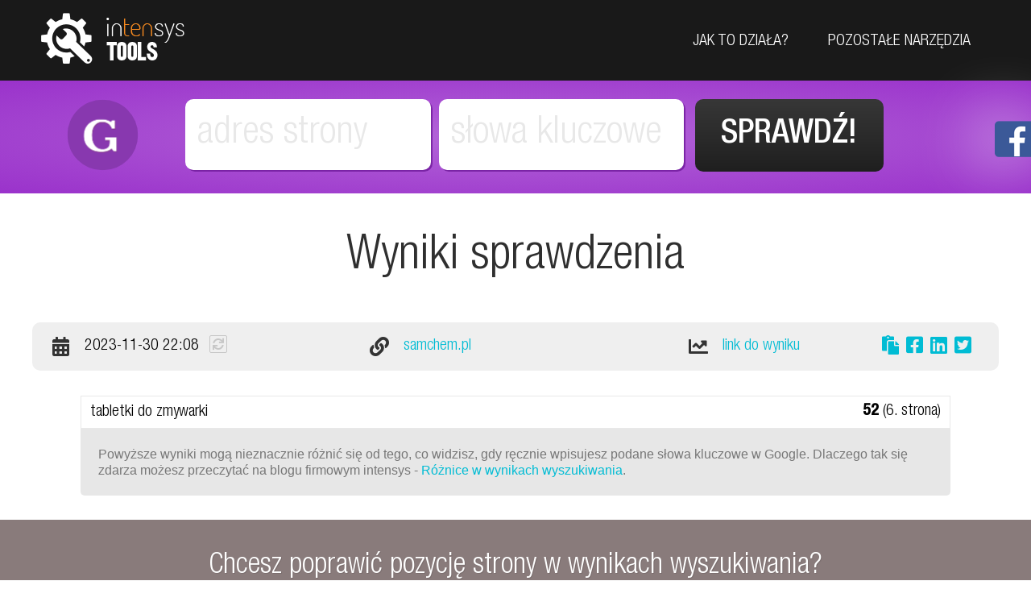

--- FILE ---
content_type: text/html
request_url: https://gspot.intensys.pl/wyniki/73725/
body_size: 3630
content:
<!DOCTYPE html>
<html lang="pl">
<head>
<meta http-equiv="content-type" content="text/html; charset=utf-8" />
<title>Gdzie jesteś w Google? - gspot.intensys.pl</title>
<meta name="description" content="Sprawdź pozycję swojej strony w Google dla wybranych słów kluczowych!" />
<meta name="keywords" content="pozycja w google, pozycjonowanie, sprawdź pozycję, monitorowanie pozycji, monitoring pozycji" />

<meta name="author" content="intensys.pl" />
<meta name="designer" content="intensys.pl" />
<meta name="robots" content="noindex" />

<meta name="viewport" content="initial-scale=1">
<link rel="stylesheet" href="/css/main.css" />
<link rel="stylesheet" href="/css/fontawesome.css" />
<link rel="icon" href="/img/favicon.png" />

<script async src="//pagead2.googlesyndication.com/pagead/js/adsbygoogle.js"></script>
<script>
  (adsbygoogle = window.adsbygoogle || []).push({
    google_ad_client: "ca-pub-9406690081928776",
    enable_page_level_ads: true
  });
</script>

</head>

<body class="gspot">

<script>(function(i,s,o,g,r,a,m){i['GoogleAnalyticsObject']=r;i[r]=i[r]||function(){(i[r].q=i[r].q||[]).push(arguments)},i[r].l=1*new Date();a=s.createElement(o),m=s.getElementsByTagName(o)[0];a.async=1;a.src=g;m.parentNode.insertBefore(a,m)})(window,document,'script','https://www.google-analytics.com/analytics.js','ga');ga('create', 'UA-1269041-18', 'auto');ga('send', 'pageview');</script><div id="fb-root"></div><script>(function(d, s, id) {var js, fjs = d.getElementsByTagName(s)[0];if (d.getElementById(id)) return;js = d.createElement(s); js.id = id;js.src = "//connect.facebook.net/pl_PL/sdk.js#xfbml=1&version=v2.6";fjs.parentNode.insertBefore(js, fjs);}(document, 'script', 'facebook-jssdk'));</script>

<header>
<div class="wrapper">

<a href="https://tools.intensys.pl/" id="tools-logo">tools.intensys.pl</a>

<label for="show-menu" class="show-menu">Pokaż menu</label><input type="checkbox" id="show-menu">
<nav>
<ul>
  <li><a href="#how-it-works">Jak to działa?</a></li>
  <li><a href="#all-tools">Pozostałe narzędzia</a></li>
</ul>
</nav>

</div>
</header>

<section id="entry" class="short">
<div class="wrapper">

<div class="logo gspot">gspot.intensys.pl</div>

<h1>Gdzie jesteś w Google?</h1>

<p>Wpisz adres strony oraz max. 5 fraz kluczowych (oddzielonych przecinkami), dla których chcesz sprawdzić jej pozycję w wynikach wyszukiwania!</p>

<form id="action">
<input type="url" name="webaddress" id="webaddress" placeholder="adres strony" autocomplete="off" />
<input type="text" name="keywords" id="keywords" placeholder="słowa kluczowe" autocomplete="off" />
<input type="submit" value="Sprawdź!" />
</form>

</div>
<div class="entry-bottom">
<a class="terms" target="_blank" href="https://res.intensys.pl/doc/Zasady-korzystania-narzedzia.pdf">Zasady korzystania z serwisu</a>
</div>
</section>

<div class="splashscreen">
<div class="load">
<div class="loader">
  <div class="loader__bar"></div>
  <div class="loader__bar"></div>
  <div class="loader__bar"></div>
  <div class="loader__bar"></div>
  <div class="loader__bar"></div>
  <div class="loader__ball"></div>
</div>

<span>odrobina cierpliwości...</span>
</div>


</div>

<div id="live">
<section id="results" class="visible">
<div class="wrapper">

<h2>Wyniki sprawdzenia</h2>

  <ul class="test">
			<li class="date"><span><i class="fa fa-calendar-alt"></i> Data testu</span> 2023-11-30 22:08 <a data-site="samchem.pl" data-keywords="tabletki do zmywarki" href="#" class="refresh" title="Powtórz test"><i class="fa fa-sync"></i></a></li>
			<li class="address"><span><i class="fa fa-link"></i> Adres strony</span><a href="http://samchem.pl" title="samchem.pl" target="_blank" class="external" id="siteUrl" rel="nofollow">samchem.pl</a></li>
			<li class="link"><span><i class="fa fa-chart-line"></i> Link do wyniku</span> <a href="/wyniki/73725/">link do wyniku</a> <div class="share"> <a class="copy" data-tocopy="https://gspot.intensys.pl/wyniki/73725/" href="#" title="Kopiuj link do schowka"><i class="fa fa-paste"></i></a> <a target="_blank" href="https://www.facebook.com/sharer/sharer.php?u=https%3A%2F%2Fgspot.intensys.pl%2Fwyniki%2F73725%2F" title="Udostępnij na Facebooku"><i class="fab fa-facebook-square"></i></a> <a target="_blank" href="https://www.linkedin.com/shareArticle?mini=true&url=https%3A%2F%2Fgspot.intensys.pl%2Fwyniki%2F73725%2F" title="Udostępnij na LinkedIn"><i class="fab fa-linkedin"></i></a> <a target="_blank" href="http://twitter.com/share?text=Pozycja strony w google: samchem.pl&url=https%3A%2F%2Fgspot.intensys.pl%2Fwyniki%2F73725%2F" title="Udostępnij na Twitterze"><i class="fab fa-twitter-square"></i></a></div></li>	
	</ul>
		
		<div class="result" id="res_loading">
<ul class="rlist">
	<li>tabletki do zmywarki <span class="right "><b>52</b> (6. strona)</span></li>

</ul>
<p class="desc">Powyższe wyniki mogą nieznacznie różnić się od tego, co widzisz, gdy ręcznie wpisujesz podane słowa kluczowe w Google. Dlaczego tak się zdarza możesz przeczytać na blogu firmowym intensys - <a href="http://www.intensys.pl/blog/notka/44/roznice-w-wynikach-wyszukiwania/" class="external" target="_blank">Różnice w wynikach wyszukiwania</a>.</p>

</div>   	 
	
	<div class="clear"></div>
  
</div>

<div id="contact-us">
<div class="wrapper">

<h3>Chcesz poprawić pozycję strony w wynikach wyszukiwania?</h3>
<p><b>Zostaw swój e-mail,</b> odezwiemy się w ciągu kilku godzin!</p>

<form id="form_contact">
<input type="email" name="email" id="email" value="" placeholder="jan@kowalski.pl" autocomplete="off" />
<input type="hidden" name="address" id="address" value="samchem.pl" />
<input type="hidden" name="testId" id="testId" value="73725" />
<input type="submit" value="Wyślij" />
</form>

<span>Adres zostanie użyty wyłącznie do komunikacji związanej z Twoim zapytaniem.<br />Nie zostanie dopisany do jakiejkolwiek bazy lub inaczej wykorzystany np. w celach marketingowych.</span>

</div>
</div>

</section>


</div>

<section id="how-it-works">
<div class="wrapper">

  <div class="seo splash"></div>

  <h2>Jak to działa?</h2>
  
  <p>Aplikacja łączy się z wyszukiwarką Google podobnie jak robi to przeglądarka. Następnie przeszukuje 100 organicznych wyników wyszukiwania (pierwsze 10 stron) i zwraca wyniki w postaci czytelnej tabelki.</p>
  
  <p>Możesz sprawdzić do 5 fraz kluczowych na raz. Nadto z jednego adresu IP można wykonać sprawdzenie raz na minutę, a sprawdzenie pozycji tej samej strony może odbyć się nie częściej niż raz na 10 minut. Ograniczenia mają na celu zabezpieczenie aplikacji przed nadużyciami.</p>
  
  <p><b>Pamiętaj,</b> że podane wyniki mogą w określonych przypadkach różnić się od tego, co zobaczysz samodzielnie wpisując dane słowo kluczowe w wyszukiwarce. Zależnie od frazy na pozycję w wynikach wyszukiwania wpływać może historia zapisana na Twoim koncie Google (o ile jesteś zalogowany) lub Twoja pozycja geograficzna (tzw. wyniki lokalne).</p>
  
  <div class="clear"></div>    

    
</div>
</section>
<div id="ads">

<ins class="adsbygoogle"
     style="display:block"
     data-ad-client="ca-pub-9406690081928776"
     data-ad-slot="8877809646"
     data-ad-format="auto"></ins>
<script>
(adsbygoogle = window.adsbygoogle || []).push({});
</script>

</div>

</section>

<section id="all-tools">
<div class="wrapper">

  <h2>Pozostałe narzędzia</h2>
  
  <a target="_blank" href="https://webspeed.intensys.pl/"> 
    <span class="icon webspeed"></span>
    <div>
    <h3>webspeed</h3>
    <p>Sprawdź jakość swojej strony www!</p>
    <em>https://webspeed.intensys.pl/</em>
    </div>
  </a>
  
  <a target="_blank" href="https://whois.intensys.pl/"> 
    <span class="icon whois"></span>
    <div>
    <h3>whois</h3>
    <p>Sprawdź szczegółowe dane domeny (abonent, rejestrator, serwery dns, listy spamowe)</p>
    <em>https://whois.intensys.pl/</em>
    </div>
  </a>
  
  <a target="_blank" href="https://gspot.intensys.pl/"> 
    <span class="icon gspot"></span>
    <div>
    <h3>gspot</h3>
    <p>Sprawdź pozycję strony w Google<br />dla wybranych słów kluczowych</p>
    <em>https://gspot.intensys.pl/</em>
    </div>
  </a>
  
  <a target="_blank" href="https://slownik.intensys.pl/"> 
    <span class="icon slownik"></span>
    <div>
    <h3>Słownik pojęć</h3>
    <p>Słownik pojęć internetowo-reklamowych</p>
    <em>https://slownik.intensys.pl/</em>
    </div>
  </a>      

  <div class="clear"></div>

</div>  
</section>



<footer>
<div class="wrapper">

<p>
<b>Gspot</b> został stworzony przez INTENSYS&nbsp;Sp.&nbsp;z&nbsp;o.o.<br />
Specjalizujemy się w&nbsp;projektowaniu skutecznych stron internetowych<br />oraz obsłudze informatycznej firm i&nbsp;instytucji.
</p> 

<p>
Więcej informacji o naszej ofercie znajdziesz na:
</p>

<p>
<a target="_blank" href="https://www.intensys.pl/">intensys.pl</a><br />
<em>strony internetowe, domeny, hosting, druk reklamowy</em>
</p>

<p>
<a target="_blank" href="http://www.iss.com.pl/">iss.com.pl</a><br />
<em>obsługa informatyczna, oprogramowanie na zamówienie, administracja serwerów i sieci</em>
</p>

</div>
</footer>

<a href="#top" class="cd-top">Do góry</a>

<div id="fb"><a href="https://www.facebook.com/intensys" target="_blank" class="fb-icon">Facebook</a><div class="fb-page" data-href="https://www.facebook.com/intensys" data-small-header="false" data-adapt-container-width="true" data-hide-cover="false" data-show-facepile="true"><div class="fb-xfbml-parse-ignore"><blockquote cite="https://www.facebook.com/intensys"><a href="https://www.facebook.com/intensys">intensys.pl - skuteczne strony internetowe</a></blockquote></div></div></div>

<script type="text/javascript" src="/js/scripts.out.js"></script>                                     
</body>

</html>

--- FILE ---
content_type: text/html; charset=utf-8
request_url: https://www.google.com/recaptcha/api2/aframe
body_size: 266
content:
<!DOCTYPE HTML><html><head><meta http-equiv="content-type" content="text/html; charset=UTF-8"></head><body><script nonce="p-gs06316RVIZvdbFi-c8A">/** Anti-fraud and anti-abuse applications only. See google.com/recaptcha */ try{var clients={'sodar':'https://pagead2.googlesyndication.com/pagead/sodar?'};window.addEventListener("message",function(a){try{if(a.source===window.parent){var b=JSON.parse(a.data);var c=clients[b['id']];if(c){var d=document.createElement('img');d.src=c+b['params']+'&rc='+(localStorage.getItem("rc::a")?sessionStorage.getItem("rc::b"):"");window.document.body.appendChild(d);sessionStorage.setItem("rc::e",parseInt(sessionStorage.getItem("rc::e")||0)+1);localStorage.setItem("rc::h",'1764973994214');}}}catch(b){}});window.parent.postMessage("_grecaptcha_ready", "*");}catch(b){}</script></body></html>

--- FILE ---
content_type: text/css
request_url: https://gspot.intensys.pl/css/main.css
body_size: 10541
content:
@font-face {
	font-family: 'Terminal';
	src: url('../img/fonts/TerminalDosis-Light.eot');
	src: local('Terminal Dosis Light'), local('TerminalDosis-Light'),
		url('../img/fonts/TerminalDosis-Light.eot?#iefix') format('embedded-opentype'),
		url('../img/fonts/TerminalDosis-Light.woff') format('woff'),
		url('../img/fonts/TerminalDosis-Light.ttf') format('truetype');
	font-weight: 300;
	font-style: normal;
}

@font-face {
	font-family: 'Helvetica Neue';
	src: local('Helvetica Neue LT Pro 35 Thin'), local('HelveticaNeueLTPro-Th'),
		url('../img/fonts/HelveticaNeueLTPro-Th.woff2') format('woff2'),
		url('../img/fonts/HelveticaNeueLTPro-Th.woff') format('woff')
	font-weight: 100;
	font-style: normal;
}

@font-face {
	font-family: 'Helvetica Neue';
	src: local('Helvetica Neue LT Pro 47 Light Condensed'), local('HelveticaNeueLTPro-LtCn'),
		url('../img/fonts/HelveticaNeueLTPro-LtCn.woff2') format('woff2'),
		url('../img/fonts/HelveticaNeueLTPro-LtCn.woff') format('woff');
	font-weight: 300;
	font-style: normal;
} 

@font-face {
	font-family: 'Helvetica Neue';
	src: local('Helvetica Neue LT Pro 67 Medium Condensed'), local('HelveticaNeueLTPro-MdCn'),
		url('../img/fonts/HelveticaNeueLTPro-MdCn.woff2') format('woff2'),
		url('../img/fonts/HelveticaNeueLTPro-MdCn.woff') format('woff');
	font-weight: 500;
	font-style: normal;
} 

/* resets */

*{padding:0;margin:0}
article,aside,details,figcaption,figure,footer,header,hgroup,menu,nav,section{display: block}
object,embed,video{max-width:100%;height:auto}

a{text-decoration:none}
a:focus,input,textarea{outline:0}

abbr{border-bottom: 1px dotted black}
del{color:red;text-decoration:line-through}
ins{border-bottom:1px solid green;color:green;text-decoration:none}
q{font-style:italic}
fieldset{border:0}

html{overflow-y:scroll;background:#fff}
img{border:0;vertical-align:bottom;max-width:100%}
#mapa img{max-width:9999px}
label{cursor:pointer}
ul{list-style:none}
table{border-collapse:collapse;border-spacing:0;margin-bottom:1em}

@media screen {

/* reusable */
.clear{clear:both}
.left{float:left}
.right{float:right}
.text-left { text-align:left; }
.text-right { text-align:right; }
.text-center{ text-align:center; }
.hide{display:none}
.offscr{position:absolute;left:-9999px}
.visible{display:block !important;}

/* basic styles */
body{text-rendering:optimizeLegibility}

::selection {
  background: #cfcfcf; 
}
::-moz-selection {
  background: #cfcfcf; 
}

.wrapper { max-width: 1200px; min-width: 1000px; margin: auto; position: relative; }

header { width: 100%; height: 100px; background: #191919; position:fixed; top: 0; z-index: 1001; }

#tools-logo {
  width: 190px;
  height: 77px;
  overflow: hidden;
  background-image: url(../img/sprites.png);
  background-position: 0 0;
  display: block;
  position: absolute;
  top: 8px;
  left: 5px; 
  text-indent: -9000px;
}

nav {
  position: absolute;
  top: 42px;
  right: 35px;
}

nav ul {
  display: inline-block;
}

nav li {
  display: inline-block;
  padding-left: 45px;
}

nav a {
  display: block;
  color: #fff;
  font: 300 20px/20px "Helvetica Neue", sans-serif;
  text-transform: uppercase;
  position: relative;
}

nav a {
	-webkit-transition: color 0.3s;
	-moz-transition: color 0.3s;
	transition: color 0.3s;
}

nav a::before {
	position: absolute;
	top: 100%;
	left: 50%;
	color: transparent;
	content: '●';
	text-shadow: 0 0 transparent;
	font-size: 14px;
	-webkit-transition: text-shadow 0.3s, color 0.3s;
	-moz-transition: text-shadow 0.3s, color 0.3s;
	transition: text-shadow 0.3s, color 0.3s;
	-webkit-transform: translateX(-50%);
	-moz-transform: translateX(-50%);
	transform: translateX(-50%);
	pointer-events: none;
}

nav a:hover::before,
nav a:focus::before {
	color: #fff;
	text-shadow: 10px 0 #fff, -10px 0 #fff;
}

nav a:hover,
nav a:focus {
	color: #9A32CB;
}

.entry-bottom {
  position: absolute;
  bottom: 15px;
  left: 0;
  right: 0;
  width: 100%;
  text-align: center;
}

.entry-bottom .terms {  
  color: #fff;
  opacity: 0.5;
}
.entry-bottom .terms:hover {
  opacity: 1;
  text-decoration: underline;
}

#entry.short .entry-bottom { display: none;    }

#entry {
  width: 100%;
  height: 100vh;  
  height: calc(100vh - 100px);
  min-height: 650px;
  margin-top: 100px;
  background: rgb(154, 50, 203);
  background: -moz-radial-gradient(center, ellipse cover,  rgba(179,101,216,1) 0%, rgb(154, 50, 203) 100%);
  background: -webkit-radial-gradient(center, ellipse cover,  rgba(179,101,216,1) 0%,rgb(154, 50, 203) 100%); 
  background: radial-gradient(ellipse at center,  rgba(179,101,216,1) 0%,rgb(154, 50, 203) 100%);
  position: relative;
}

#entry .logo {
  width: 175px;
  height: 175px;
  border-radius: 100px;
  overflow: hidden;
  position: absolute;
  top: 55px;
  margin: auto;
  left: 0;
  right: 0;
  background-image: url(../img/sprites.png);
  text-indent: -9000px;
}

#entry.short {
  height: 140px;
  min-height: auto;  
  transition: 1s ease;
}

#entry.short .logo {
  left: 0px;
  top: -20px; 
  margin: 0;
  transform: scale(0.5);
  transition: 1s ease;
}

#entry.short h1, #entry.short p {
  display: none;
  transition: 1s ease;
}

#entry.short form {
  top: 23px;
  right: 10px;
  transition: 1s ease;
  padding-left: 60px;
}

#entry.short form input[type=url], #entry.short form input[type=text] {
  width: 35%;
  float: left;
  margin: 0;
  margin-right: 10px;
}

#entry.short form input[type=submit] {
  margin: 0;
}

.if {
  border-left: 10px dotted #efefef; 
  padding-left: 20px;
  margin-bottom: 10px;
  padding-top: 10px;
  padding-bottom: 10px;
}

.logo.gspot {
  background-color: #8838AF;
  background-position: -492px -64px;  
}

#entry h1 {
  font: normal 60px/60px Terminal, sana-serif;
  color: #fff; 
  position: absolute;
  top: 250px;
  margin: auto;
  left: 0;
  right: 0;
  text-shadow: 2px 1px 0px rgba(112, 26, 155,0.8);
  text-align: center;
}

#entry p {
  max-width: 800px;
  position: absolute;
  top: 350px;
  text-align: center;
  color: #fff;
  font: 300 24px/30px "Helvetica Neue", sana-serif;
  left: 0;
  right: 0;
  margin: auto; 
}

form#action {
  max-width: 870px;
  position: absolute;
  top: 450px;
  margin: auto;
  right: 0;
  left: 0;
  display: block;
  text-align: center;
}

form#action input[type=text], form#action input[type=url] {
  width: 690px;
  height: 88px;
  border: 0;
  border-radius: 10px;
  background: #fff;
  box-shadow: 2px 2px 0px 0px rgba(112, 26, 155,0.8); 
  text-indent: 15px;
  font: 300 48px/88px "Helvetica Neue", sans-serif;
  position: relative;
  z-index: 5;
  margin: auto;
  left: 0;
  right: 0;
  margin-top: 10px;
  margin-bottom: 10px;
}

form#action input[type=submit] {
  width: 234px;
  height: 90px;
  border: 0;
  border-radius: 10px;
  font: 500 42px/90px "Helvetica Neue", sans-serif;
  color: #fff;
  text-transform: uppercase;
  background: rgb(55,55,55); /* Old browsers */
  background: -moz-linear-gradient(top,  rgba(55,55,55,1) 0%, rgba(31,31,31,1) 100%); /* FF3.6-15 */
  background: -webkit-linear-gradient(top,  rgba(55,55,55,1) 0%,rgba(31,31,31,1) 100%); /* Chrome10-25,Safari5.1-6 */
  background: linear-gradient(to bottom,  rgba(55,55,55,1) 0%,rgba(31,31,31,1) 100%); /* W3C, IE10+, FF16+, Chrome26+, Opera12+, Safari7+ */
  filter: progid:DXImageTransform.Microsoft.gradient( startColorstr='#373737', endColorstr='#1f1f1f',GradientType=0 ); /* IE6-9 */
  position: relative;
  margin: auto;
  right: 0;
  left: 0;
  z-index: 10;
  cursor: pointer;
  margin-top: 10px;
  margin-bottom: 10px;  
}

form#action input[type=submit]:hover {
  color: #e7e7e7;
}

::-webkit-input-placeholder { color: #e8e8e8;}
::-moz-placeholder { color: #e8e8e8; }
:-ms-input-placeholder { color: #e8e8e8; }

h2 {
  font: 100 60px/60px "Helvetica Neue", sans-serif;
  text-align: center;
  position: relative;
  padding-top: 50px;
  padding-bottom: 50px;
  color: #2f2f2f;
}

h3 {
  font: 100 36px/36px "Helvetica Neue", sans-serif;
  text-align: center;
  position: relative;
  padding-top: 50px;
  padding-bottom: 40px;
  color: #206c98;  
}

section {
  font: 100 20px/30px "Helvetica Neue", sans-serif;
}

section p {
  font: 100 20px/30px "Helvetica Neue", sans-serif;
  color: #000;
  margin-left: 30px;
  margin-right: 30px;
}

#how-it-works {
  padding-bottom: 50px;
}

#how-it-works .seo {
  width: 542px;
  height: 521px;
  background: url(../img/seo-splash.png);
  position: absolute;
  left: -30px;
  top: 10px; 
}

#how-it-works h2 {
  text-align: left;
  margin-left: 550px;
}

#how-it-works p {
  margin-bottom: 20px;
  margin-left: 550px;  
}

.onehalf {
  width: 35%;
  min-height: 500px;
  float: left;
  border-right: 1px solid #dadada;
  font-size: 18px;
  line-height: 24px;
  margin-bottom: 50px;
} 

.onehalf:first-child {
  margin-left: 15%;
}

.onehalf:last-child {
  border-right: 0;
}


.onehalf .icon {
  width: 110px;
  height: 96px;
  background-image: url(../img/sprites.png);
  overflow: hidden;
  text-indent: -9000px;
  position: relative;
  margin: auto;
  padding-bottom: 15px;
}

.icon.server { background-position: -370px -235px; ; }
.icon.www { background-position: -219px -235px; }
.icon.domain { background-position: -670px -235px; }
.icon.w3c { background-position: -519px -235px; ; }

.onehalf ul {
  max-width: 90%;
  width: 300px;
  margin-left: 30px;
  padding-bottom: 30px;
}

.onehalf ul li {
  padding-top: 5px;
  padding-bottom: 5px;
}

.onehalf ul li:before {
  content: " - ";
  margin-left: -11px;
}

#last-checked {
  background: #A141CE;
  padding-bottom: 50px; 
}

#last-checked h2 {
  color: #fff;
}

#last-checked ul {
  width: 50%;
  display: inline-block;
  float: left;
}

#last-checked li {
  width: 90%;
  color: #fff;
  display: block;
  position: relative;
  margin-left: 5%;     
}                    

#last-checked li a {
  color: #fff;
  text-decoration: none;
  margin-left: 10px;
  display: block;
  overflow: hidden;
  text-overflow: ellipsis;
  width: 70%;
  white-space: nowrap;
  height: 35px;
}

#last-checked li a:hover {
  color: #E9BFFF;
}

#last-checked li span {
  float: right;
  display: block;
  margin-right: 10px;
  font-size: 16px;
  position: absolute;
  right: 0px;
  top: 0;
}

#last-checked li:nth-child(even) {
  background: #B45CE0;
}

#all-tools {
  background-color: #f0f0f0;
}

#all-tools a {
  width: 45%;
  float: left;
  display: inline-block;
  position: relative;
  height: 130px;
  padding-bottom: 60px;
}

#all-tools a:nth-child(even) {
  margin-left: 5%;
}

#all-tools .icon {
  width: 120px;
  height: 120px;
  border-radius: 100px;
  overflow: hidden;
  text-indent: -9000px;
  position: absolute;
  top: 0;
  left: 0;
  background-image: url(../img/sprites.png);
  background-size: 650px 406px;
  display: block;
  transition: ease 1s;
}

#all-tools .icon.webspeed {
  background-position: -165px -61px; 
  background-color: #f78a1f; 
}

#all-tools .icon.whois {
  background-position: -285px -65px; 
  background-color: #00a2ff; 
}

#all-tools .icon.gspot {
  background-position: -410px -65px; 
  background-color: #9a32cb; 
}

#all-tools .icon.slownik {
  background-position: -527px -61px; 
  background-color: #5caa31; 
}

#all-tools a div {
  position: absolute;
  left: 150px;
  width: 400px;
}

#all-tools a:hover span {
  transform: rotate(-10deg) scale(1.2);
}

#all-tools h3 {
  text-transform: lowercase;
  padding: 0;
  margin: 0;  
  text-align: left;
}

#all-tools p {
  line-height: 26px;
  padding-top: 5px;
  margin: 0;
}

#all-tools em {
  font-style: normal;
  color: #777;
  font-size: 16px;
  margin-top: 5px;
}


footer {
  height: 400px;
  background: #151515;
  color: #fff;
  text-align: center;
  padding-top: 60px;
} 

footer p {
  max-width: 700px;
  font: 100 18px/24px "Helvetica Neue", sans-serf;
  margin: auto;
  padding-bottom: 20px;
}

footer b {
  font-weight: 100;
  color: #f78a1f;
}

footer em {
  font-style: normal;
  color: #8d8d8d;
}

footer a {
  color: #33b4eb;
}

#statistics {
  background-color: #fff;
  padding-bottom: 60px;
}

.circle-stats {
  text-align: center;
  
}

.top10 {
  width: 90%;
  max-width: 800px;
  margin: auto;
  position: relative;
}

.top10 li {
  display: block;
  width: 100%;
  position: relative;
  height: 40px;
  line-height: 40px;
  margin-bottom: 10px;
}

.top10 li em {
  font-style: normal;
  display: block;
  max-width: 150px;
  white-space: nowrap;
  overflow: hidden;
  text-overflow: ellipsis;
}

.top10 li .percent {
  width: 80%;
  position: absolute;
  right: 0;
  top: 4px;
  height: 35px;
  background: #efefef;
  border-radius: 6px;
  overflow: hidden;
}

.top10 .percent div {
  width: 30%;
  height: 35px;
  position: absolute;
  top: 0px;
  left: 0px; 
  background-color: #00A2FF;
    background-size: 30px 30px;
    background-image: linear-gradient(135deg, rgba(255, 255, 255, .15) 25%, transparent 25%,
                        transparent 50%, rgba(255, 255, 255, .15) 50%, rgba(255, 255, 255, .15) 75%,
                        transparent 75%, transparent);            
    
    animation: animate-stripes 3s linear infinite;   

  border-radius: 6px;
}

@keyframes animate-stripes {
    0% {background-position: 0 0;} 100% {background-position: 60px 0;}
}

.top10 .percent span {
  position: absolute;
  right: 10px;
  line-height: 40px;
  font-size: 16px;
}


p.bottomline {
  width: 100%;
  text-align: center;
  font: 500 24px/40px "Helvetica Neue", sans-serif;
  clear: both;
  margin: 0;
  position: relative;
  top: -15px;
}

.circle-stat {
  display: inline-block;
  width: 20%;
  text-align: center;
  position: relative;
  margin-top: 15px;
  margin-bottom: 30px;
}

.circle-stat > span {
  clear: both;
  display: block;
  width: 90%;
  margin: auto;
  position: relative;
  line-height: 26px;
  margin-top: 10px;
}

.square-stat {
  width: 30%;
  height: 120px;
  margin-left: 2%;
  background-color: #efefef;
  display: inline-block;
  position: relative;
  overflow: hidden;
}

.square-stat span {
  position: absolute;
  left: 140px;
  bottom: 20px;
}

.square-stat .value {
  position: absolute;
  left: 140px;
  top: 20px;
  font: 500 36px/48px "Helvetiva Neue", sans-serif;
}

.square-stat .icon {
  width: 125px;
  height: 100px;
  background-image: url(../img/sprites.png);
  overflow: hidden;
  position: absolute;
  top: 10px;
  left: 10px;
}

.icon.speed { background-position: -365px -360px; }
.icon.weight { background-position: -215px -360px; }
.icon.time { background-position: -520px -360px; }

#results {
  display: none;
}


.message {
  border-radius: 5px;
  width: 96%; padding: 2%; font: normal 16px/20px Arial, sans-serif; 
  margin: 0;
  left: auto;
  right: auto; 
}
.message.error{color:#b16868 !important;background-color:#fae3e3 !important;}
.message.info{color:#6CBDFF !important;background-color:#E8F5FF !important;}

#results h3 {
  padding-top: 20px;
  padding-bottom: 20px;
}

ul.test {
  width: 100%;
  clear: both;
  display: inline-block;
  background: #efefef;
  border-radius: 10px;
  padding-top: 5px;
  padding-bottom: 5px;
}

ul.test li {
  display: inline-block;
  width: 33%;
  float: left;
  overflow: hidden;
  position: relative;
  text-indent: 65px;
  height: 50px;
  line-height: 50px;
}

ul.test .refresh {
  display: inline-block; 
  margin-left: 8px;
  width: 20px;
  height: 20px;
  color: #c7c7c7 !important;
  border: 1px solid #c7c7c7;
  text-align: center;
  line-height: 20px;
  font-size: 14px;
  border-radius: 2px;
  text-indent: 0;
  vertical-align: middle;
  margin-top: -3px;
}
ul.test .refresh i {
  line-height: 20px !important;
}
ul.test .refresh:hover {
  background: #c7c7c7;
  color: #fff !important;
}


ul.test a, #results a {
  color: #00BCD4;
}

ul.test a:hover, #results a:hover {
  color: #008796;
}

p.desc a {
  color: #FF6600;
}

ul.test li span {
  width: 30px;
  height: 50px;
  overflow: hidden;
  position: absolute;
  overflow: hidden;
  text-indent: -9000px;
  top: 0;
  left: 20px;
  display: block;
}

ul.test li span i { 
  position: absolute;
  top: 0;
  left: 0;
  width: 30px;
  height: 50px;
  text-align: center;
  text-indent: 0;
  line-height: 50px;
  font-size: 24px;
  color: #333;
}
.share {
  display: inline-block;
  text-indent: 0;
  margin-left: 10px;
  vertical-align: middle;
  line-height: 24px;
  position: absolute;
  top: 50%;
  transform: translateY(-50%);
  right: 18px;
}

.share a {
  font-size: 24px;
  margin-right: 4px;
}

li.date span { background-position: -73px -231px; }
li.address span { background-position: -134px -231px }
li.link span { background-position: -11px -231px; }


span.bold{font-weight:500}
span.green{color:#8bbf00}
span.red{color:#c60808}
span.orange{color:#F60;}

.msg {
  width: 100%;
  text-align: center;
  position: fixed;
  color: #fff;
  font: 300 40px/48px Terminal, Arial, sans-serif;
  padding-top: 20px;
  padding-bottom: 20px;
  bottom: -100px;
  transition: 0.5s ease;
  z-index:1000;
}

.msg.error { 
  background-color: #F44336;
}

.msg.success {
  background-color: #4CAF50;
}

.msg.info {
  background-color: #00BCD4;
}

#contact-us {
  width: 100%;
  padding-top: 20px;
  padding-bottom: 20px;
  background: #897B7B;
  margin-top: 30px;
  height: 190px;
}

#contact-us  h3 {
  color: #fff;
  text-align: center;
  text-shadow: 1px 1px 0 rgba(0,0,0,0.1);
  position: absolute;
  left: 0;
  right: 0;
  top: 20px;
  margin: 0;
  padding: 0;  
}

#contact-us p {
  color: #fff;
  position: absolute;
  text-align: center;
  top: 60px;
  left: 0;
  right: 0;
  margin: 0;
  padding: 0;
}

#contact-us form {
  position: absolute;
  left: 0;
  right: 0;
  margin: auto;
  top: 100px;
  display: block;
  max-width: 600px;
}

#contact-us #email {
  width: 500px;
  height: 50px;
  border: 0;
  border-radius: 10px;
  background: #fff;  
  text-indent: 15px;
  font: 300 32px/50px "Helvetica Neue", sans-serif;
  position: relative;
  z-index: 5;
}

#contact-us span {
    color: #333;
    font: 14px/18px Arial,sans-serif;
    margin: auto;
    left: 0;
    right: 0;
    padding: 0;
    position: absolute;
    top: 160px;
    text-align: center;
    display: block;
}

#contact-us input[type=submit] {
  width: 150px;
  height: 50px;
  border: 0;
  border-radius: 10px;
  font: 500 32px/50px "Helvetica Neue", sans-serif;
  color: #fff;
  text-transform: uppercase;
  background: rgb(55,55,55); /* Old browsers */
  background: -moz-linear-gradient(top,  rgba(55,55,55,1) 0%, rgba(31,31,31,1) 100%); /* FF3.6-15 */
  background: -webkit-linear-gradient(top,  rgba(55,55,55,1) 0%,rgba(31,31,31,1) 100%); /* Chrome10-25,Safari5.1-6 */
  background: linear-gradient(to bottom,  rgba(55,55,55,1) 0%,rgba(31,31,31,1) 100%); /* W3C, IE10+, FF16+, Chrome26+, Opera12+, Safari7+ */
  filter: progid:DXImageTransform.Microsoft.gradient( startColorstr='#373737', endColorstr='#1f1f1f',GradientType=0 ); /* IE6-9 */
  position: absolute;
  top: 0;
  right: 0;
  z-index: 10;
  cursor: pointer;
}

#contact-us input[type=submit]:hover {
  color: #e7e7e7;
}

#fb {
	position: fixed;
	width: 45px;
	height: 250px;
	overflow: hidden;
	display: block;
	top: 150px;
	right: 0px;
  z-index: 1002;
  transition: width 1s ease-in-out;
  -webkit-filter: drop-shadow(-12px 0px 40px #fff);
  filter: drop-shadow(-12px 0px 40px #fff);      
}
                                    
#fb.active {
  width: 385px;
  z-index: 1001;  
}

#fb .fb-icon {
  width: 45px;
  height: 45px;
  background: url(../img/icon-fb.png);
	overflow: hidden;
	display: block;
	text-indent: -9000px;
  position: absolute;
  top: 0;
  left: 0;  
}

#fb .fb-page, #fb .fb_iframe_widget {
  width: 345px;
  height: 250px;
  position: absolute !important;
  display: inline-block;
  top: 0;
  left: 45px;
}

div.result { width: 90%; display: block; margin: auto; margin-top: 20px; }

ul.rlist{list-style-type:none;border:1px solid #e9e9e9;padding:1px 1px 0px 1px;}
ul.rlist li{border-top:1px solid #e9e9e9;padding:4px 0 4px 0px;position:relative;width:100%; text-indent: 10px; overflow: hidden;}
ul.rlist li:first-child{border:0}
ul.rlist li.sub{background-color: #f7f7f7; width: 100%; box-shadow: inset 5px 0 0 #eee; text-indent: 20px;}
ul.rlist span.right{position:absolute;top:0;right:0px;text-align:right;line-height:37px; text-indent:0; margin-right: 10px;}
ul.rlist p{margin:0}
ul.rlist i{display:block; background: #c8eaff;position:relative; float: right; top:0px;text-align: center; right: 0px; width:37px;height:37px;line-height:37px;cursor:pointer; font-style: normal; font: normal 26px "Times New Roman", Times, serif; color: #2b84bc;text-indent:0; margin-left: 10px; margin-right: -10px;opacity: 0.5}
ul.rlist i:hover { opacity: 1 }
ul.rlist img{position: absolute; top: 14px; left: -20px;}
ul.rlist p.desc{position:relative; background-color:#e3f4ff;color:#2e80b5;font: normal 14px/18px Arial, sans-serif;display:none;width:97%;text-indent: 0; padding-top: 5px; padding-bottom: 5px; padding-left: 2%; padding-right: 2%; top: 3px;}

.result p.desc { width: 96%; padding: 2%; background: #e7e7e7; margin: 0; font: normal 16px/20px Arial, sans-serif; color: #777; border-bottom-right-radius: 5px; border-bottom-left-radius: 5px; }

div#info{position: relative; width: 96%; padding: 2%;   clear: both;  display: block;  background: #efefef; border-radius: 10px; margin: 20px auto  0 auto; font-size: 16px; line-height: 24px;}

div#info ul{width:90%;list-style-type:none;position: relative; display: block; margin: auto; left: 0; right: 0; margin-top: 10px;}
div#info li{position:relative;height:25px;margin-bottom:10px;line-height:25px;padding-left: 35px; padding-right: 15px; display: inline-block; }
div#info li b{position:absolute;display:block;width:25px;height:25px; border-radius: 50px; overflow:hidden;text-indent:-3000px;top:0;left:0}
li.sq_green b{background-color:#8cbf00;}
li.sq_orange b{background-color:#ff6600;}
li.sq_red b{background-color:#c60808;}
#info p { width: 90%; position: relative; margin: 0 auto; font-size: 16px; line-height: 24px; padding-bottom: 10px; padding-top: 10px;  }


   
}


.rect-auto, .c100.p51 .slice, .c100.p52 .slice, .c100.p53 .slice, .c100.p54 .slice, .c100.p55 .slice, .c100.p56 .slice, .c100.p57 .slice, .c100.p58 .slice, .c100.p59 .slice, .c100.p60 .slice, .c100.p61 .slice, .c100.p62 .slice, .c100.p63 .slice, .c100.p64 .slice, .c100.p65 .slice, .c100.p66 .slice, .c100.p67 .slice, .c100.p68 .slice, .c100.p69 .slice, .c100.p70 .slice, .c100.p71 .slice, .c100.p72 .slice, .c100.p73 .slice, .c100.p74 .slice, .c100.p75 .slice, .c100.p76 .slice, .c100.p77 .slice, .c100.p78 .slice, .c100.p79 .slice, .c100.p80 .slice, .c100.p81 .slice, .c100.p82 .slice, .c100.p83 .slice, .c100.p84 .slice, .c100.p85 .slice, .c100.p86 .slice, .c100.p87 .slice, .c100.p88 .slice, .c100.p89 .slice, .c100.p90 .slice, .c100.p91 .slice, .c100.p92 .slice, .c100.p93 .slice, .c100.p94 .slice, .c100.p95 .slice, .c100.p96 .slice, .c100.p97 .slice, .c100.p98 .slice, .c100.p99 .slice, .c100.p100 .slice {
  clip: rect(auto, auto, auto, auto);
}

.pie, .c100 .bar, .c100.p51 .fill, .c100.p52 .fill, .c100.p53 .fill, .c100.p54 .fill, .c100.p55 .fill, .c100.p56 .fill, .c100.p57 .fill, .c100.p58 .fill, .c100.p59 .fill, .c100.p60 .fill, .c100.p61 .fill, .c100.p62 .fill, .c100.p63 .fill, .c100.p64 .fill, .c100.p65 .fill, .c100.p66 .fill, .c100.p67 .fill, .c100.p68 .fill, .c100.p69 .fill, .c100.p70 .fill, .c100.p71 .fill, .c100.p72 .fill, .c100.p73 .fill, .c100.p74 .fill, .c100.p75 .fill, .c100.p76 .fill, .c100.p77 .fill, .c100.p78 .fill, .c100.p79 .fill, .c100.p80 .fill, .c100.p81 .fill, .c100.p82 .fill, .c100.p83 .fill, .c100.p84 .fill, .c100.p85 .fill, .c100.p86 .fill, .c100.p87 .fill, .c100.p88 .fill, .c100.p89 .fill, .c100.p90 .fill, .c100.p91 .fill, .c100.p92 .fill, .c100.p93 .fill, .c100.p94 .fill, .c100.p95 .fill, .c100.p96 .fill, .c100.p97 .fill, .c100.p98 .fill, .c100.p99 .fill, .c100.p100 .fill {
  position: absolute;
  border: 0.08em solid #307bbb;
  width: 0.84em;
  height: 0.84em;
  clip: rect(0em, 0.5em, 1em, 0em);
  -webkit-border-radius: 50%;
  -moz-border-radius: 50%;
  -ms-border-radius: 50%;
  -o-border-radius: 50%;
  border-radius: 50%;
  -webkit-transform: rotate(0deg);
  -moz-transform: rotate(0deg);
  -ms-transform: rotate(0deg);
  -o-transform: rotate(0deg);
  transform: rotate(0deg);
}

.pie-fill, .c100.p51 .bar:after, .c100.p51 .fill, .c100.p52 .bar:after, .c100.p52 .fill, .c100.p53 .bar:after, .c100.p53 .fill, .c100.p54 .bar:after, .c100.p54 .fill, .c100.p55 .bar:after, .c100.p55 .fill, .c100.p56 .bar:after, .c100.p56 .fill, .c100.p57 .bar:after, .c100.p57 .fill, .c100.p58 .bar:after, .c100.p58 .fill, .c100.p59 .bar:after, .c100.p59 .fill, .c100.p60 .bar:after, .c100.p60 .fill, .c100.p61 .bar:after, .c100.p61 .fill, .c100.p62 .bar:after, .c100.p62 .fill, .c100.p63 .bar:after, .c100.p63 .fill, .c100.p64 .bar:after, .c100.p64 .fill, .c100.p65 .bar:after, .c100.p65 .fill, .c100.p66 .bar:after, .c100.p66 .fill, .c100.p67 .bar:after, .c100.p67 .fill, .c100.p68 .bar:after, .c100.p68 .fill, .c100.p69 .bar:after, .c100.p69 .fill, .c100.p70 .bar:after, .c100.p70 .fill, .c100.p71 .bar:after, .c100.p71 .fill, .c100.p72 .bar:after, .c100.p72 .fill, .c100.p73 .bar:after, .c100.p73 .fill, .c100.p74 .bar:after, .c100.p74 .fill, .c100.p75 .bar:after, .c100.p75 .fill, .c100.p76 .bar:after, .c100.p76 .fill, .c100.p77 .bar:after, .c100.p77 .fill, .c100.p78 .bar:after, .c100.p78 .fill, .c100.p79 .bar:after, .c100.p79 .fill, .c100.p80 .bar:after, .c100.p80 .fill, .c100.p81 .bar:after, .c100.p81 .fill, .c100.p82 .bar:after, .c100.p82 .fill, .c100.p83 .bar:after, .c100.p83 .fill, .c100.p84 .bar:after, .c100.p84 .fill, .c100.p85 .bar:after, .c100.p85 .fill, .c100.p86 .bar:after, .c100.p86 .fill, .c100.p87 .bar:after, .c100.p87 .fill, .c100.p88 .bar:after, .c100.p88 .fill, .c100.p89 .bar:after, .c100.p89 .fill, .c100.p90 .bar:after, .c100.p90 .fill, .c100.p91 .bar:after, .c100.p91 .fill, .c100.p92 .bar:after, .c100.p92 .fill, .c100.p93 .bar:after, .c100.p93 .fill, .c100.p94 .bar:after, .c100.p94 .fill, .c100.p95 .bar:after, .c100.p95 .fill, .c100.p96 .bar:after, .c100.p96 .fill, .c100.p97 .bar:after, .c100.p97 .fill, .c100.p98 .bar:after, .c100.p98 .fill, .c100.p99 .bar:after, .c100.p99 .fill, .c100.p100 .bar:after, .c100.p100 .fill {
  -webkit-transform: rotate(180deg);
  -moz-transform: rotate(180deg);
  -ms-transform: rotate(180deg);
  -o-transform: rotate(180deg);
  transform: rotate(180deg);
}

.c100 {
  position: relative;
  font-size: 120px;
  width: 1em;
  height: 1em;
  -webkit-border-radius: 50%;
  -moz-border-radius: 50%;
  -ms-border-radius: 50%;
  -o-border-radius: 50%;
  border-radius: 50%;
  margin: auto;
  background-color: #cccccc;
}
.c100 *, .c100 *:before, .c100 *:after {
  -webkit-box-sizing: content-box;
  -moz-box-sizing: content-box;
  box-sizing: content-box;
}
.c100.center {
  float: none;
  margin: 0 auto;
}
.c100.big {
  font-size: 240px;
}
.c100.small {
  font-size: 80px;
}
.c100 > span {
  position: absolute;
  width: 100%;
  z-index: 1;
  left: 0;
  top: 0;
  width: 5em;
  line-height: 5em;
  font-size: 0.2em;
  color: #cccccc;
  display: block;
  text-align: center;
  white-space: nowrap;
  -webkit-transition-property: all;
  -moz-transition-property: all;
  -o-transition-property: all;
  transition-property: all;
  -webkit-transition-duration: 0.2s;
  -moz-transition-duration: 0.2s;
  -o-transition-duration: 0.2s;
  transition-duration: 0.2s;
  -webkit-transition-timing-function: ease-out;
  -moz-transition-timing-function: ease-out;
  -o-transition-timing-function: ease-out;
  transition-timing-function: ease-out;
}
.c100:after {
  position: absolute;
  top: 0.08em;
  left: 0.08em;
  display: block;
  content: " ";
  -webkit-border-radius: 50%;
  -moz-border-radius: 50%;
  -ms-border-radius: 50%;
  -o-border-radius: 50%;
  border-radius: 50%;
  background-color: whitesmoke;
  width: 0.84em;
  height: 0.84em;
  -webkit-transition-property: all;
  -moz-transition-property: all;
  -o-transition-property: all;
  transition-property: all;
  -webkit-transition-duration: 0.2s;
  -moz-transition-duration: 0.2s;
  -o-transition-duration: 0.2s;
  transition-duration: 0.2s;
  -webkit-transition-timing-function: ease-in;
  -moz-transition-timing-function: ease-in;
  -o-transition-timing-function: ease-in;
  transition-timing-function: ease-in;
}
.c100 .slice {
  position: absolute;
  width: 1em;
  height: 1em;
  clip: rect(0em, 1em, 1em, 0.5em);
}
.c100.p1 .bar {
  -webkit-transform: rotate(3.6deg);
  -moz-transform: rotate(3.6deg);
  -ms-transform: rotate(3.6deg);
  -o-transform: rotate(3.6deg);
  transform: rotate(3.6deg);
}
.c100.p2 .bar {
  -webkit-transform: rotate(7.2deg);
  -moz-transform: rotate(7.2deg);
  -ms-transform: rotate(7.2deg);
  -o-transform: rotate(7.2deg);
  transform: rotate(7.2deg);
}
.c100.p3 .bar {
  -webkit-transform: rotate(10.8deg);
  -moz-transform: rotate(10.8deg);
  -ms-transform: rotate(10.8deg);
  -o-transform: rotate(10.8deg);
  transform: rotate(10.8deg);
}
.c100.p4 .bar {
  -webkit-transform: rotate(14.4deg);
  -moz-transform: rotate(14.4deg);
  -ms-transform: rotate(14.4deg);
  -o-transform: rotate(14.4deg);
  transform: rotate(14.4deg);
}
.c100.p5 .bar {
  -webkit-transform: rotate(18deg);
  -moz-transform: rotate(18deg);
  -ms-transform: rotate(18deg);
  -o-transform: rotate(18deg);
  transform: rotate(18deg);
}
.c100.p6 .bar {
  -webkit-transform: rotate(21.6deg);
  -moz-transform: rotate(21.6deg);
  -ms-transform: rotate(21.6deg);
  -o-transform: rotate(21.6deg);
  transform: rotate(21.6deg);
}
.c100.p7 .bar {
  -webkit-transform: rotate(25.2deg);
  -moz-transform: rotate(25.2deg);
  -ms-transform: rotate(25.2deg);
  -o-transform: rotate(25.2deg);
  transform: rotate(25.2deg);
}
.c100.p8 .bar {
  -webkit-transform: rotate(28.8deg);
  -moz-transform: rotate(28.8deg);
  -ms-transform: rotate(28.8deg);
  -o-transform: rotate(28.8deg);
  transform: rotate(28.8deg);
}
.c100.p9 .bar {
  -webkit-transform: rotate(32.4deg);
  -moz-transform: rotate(32.4deg);
  -ms-transform: rotate(32.4deg);
  -o-transform: rotate(32.4deg);
  transform: rotate(32.4deg);
}
.c100.p10 .bar {
  -webkit-transform: rotate(36deg);
  -moz-transform: rotate(36deg);
  -ms-transform: rotate(36deg);
  -o-transform: rotate(36deg);
  transform: rotate(36deg);
}
.c100.p11 .bar {
  -webkit-transform: rotate(39.6deg);
  -moz-transform: rotate(39.6deg);
  -ms-transform: rotate(39.6deg);
  -o-transform: rotate(39.6deg);
  transform: rotate(39.6deg);
}
.c100.p12 .bar {
  -webkit-transform: rotate(43.2deg);
  -moz-transform: rotate(43.2deg);
  -ms-transform: rotate(43.2deg);
  -o-transform: rotate(43.2deg);
  transform: rotate(43.2deg);
}
.c100.p13 .bar {
  -webkit-transform: rotate(46.8deg);
  -moz-transform: rotate(46.8deg);
  -ms-transform: rotate(46.8deg);
  -o-transform: rotate(46.8deg);
  transform: rotate(46.8deg);
}
.c100.p14 .bar {
  -webkit-transform: rotate(50.4deg);
  -moz-transform: rotate(50.4deg);
  -ms-transform: rotate(50.4deg);
  -o-transform: rotate(50.4deg);
  transform: rotate(50.4deg);
}
.c100.p15 .bar {
  -webkit-transform: rotate(54deg);
  -moz-transform: rotate(54deg);
  -ms-transform: rotate(54deg);
  -o-transform: rotate(54deg);
  transform: rotate(54deg);
}
.c100.p16 .bar {
  -webkit-transform: rotate(57.6deg);
  -moz-transform: rotate(57.6deg);
  -ms-transform: rotate(57.6deg);
  -o-transform: rotate(57.6deg);
  transform: rotate(57.6deg);
}
.c100.p17 .bar {
  -webkit-transform: rotate(61.2deg);
  -moz-transform: rotate(61.2deg);
  -ms-transform: rotate(61.2deg);
  -o-transform: rotate(61.2deg);
  transform: rotate(61.2deg);
}
.c100.p18 .bar {
  -webkit-transform: rotate(64.8deg);
  -moz-transform: rotate(64.8deg);
  -ms-transform: rotate(64.8deg);
  -o-transform: rotate(64.8deg);
  transform: rotate(64.8deg);
}
.c100.p19 .bar {
  -webkit-transform: rotate(68.4deg);
  -moz-transform: rotate(68.4deg);
  -ms-transform: rotate(68.4deg);
  -o-transform: rotate(68.4deg);
  transform: rotate(68.4deg);
}
.c100.p20 .bar {
  -webkit-transform: rotate(72deg);
  -moz-transform: rotate(72deg);
  -ms-transform: rotate(72deg);
  -o-transform: rotate(72deg);
  transform: rotate(72deg);
}
.c100.p21 .bar {
  -webkit-transform: rotate(75.6deg);
  -moz-transform: rotate(75.6deg);
  -ms-transform: rotate(75.6deg);
  -o-transform: rotate(75.6deg);
  transform: rotate(75.6deg);
}
.c100.p22 .bar {
  -webkit-transform: rotate(79.2deg);
  -moz-transform: rotate(79.2deg);
  -ms-transform: rotate(79.2deg);
  -o-transform: rotate(79.2deg);
  transform: rotate(79.2deg);
}
.c100.p23 .bar {
  -webkit-transform: rotate(82.8deg);
  -moz-transform: rotate(82.8deg);
  -ms-transform: rotate(82.8deg);
  -o-transform: rotate(82.8deg);
  transform: rotate(82.8deg);
}
.c100.p24 .bar {
  -webkit-transform: rotate(86.4deg);
  -moz-transform: rotate(86.4deg);
  -ms-transform: rotate(86.4deg);
  -o-transform: rotate(86.4deg);
  transform: rotate(86.4deg);
}
.c100.p25 .bar {
  -webkit-transform: rotate(90deg);
  -moz-transform: rotate(90deg);
  -ms-transform: rotate(90deg);
  -o-transform: rotate(90deg);
  transform: rotate(90deg);
}
.c100.p26 .bar {
  -webkit-transform: rotate(93.6deg);
  -moz-transform: rotate(93.6deg);
  -ms-transform: rotate(93.6deg);
  -o-transform: rotate(93.6deg);
  transform: rotate(93.6deg);
}
.c100.p27 .bar {
  -webkit-transform: rotate(97.2deg);
  -moz-transform: rotate(97.2deg);
  -ms-transform: rotate(97.2deg);
  -o-transform: rotate(97.2deg);
  transform: rotate(97.2deg);
}
.c100.p28 .bar {
  -webkit-transform: rotate(100.8deg);
  -moz-transform: rotate(100.8deg);
  -ms-transform: rotate(100.8deg);
  -o-transform: rotate(100.8deg);
  transform: rotate(100.8deg);
}
.c100.p29 .bar {
  -webkit-transform: rotate(104.4deg);
  -moz-transform: rotate(104.4deg);
  -ms-transform: rotate(104.4deg);
  -o-transform: rotate(104.4deg);
  transform: rotate(104.4deg);
}
.c100.p30 .bar {
  -webkit-transform: rotate(108deg);
  -moz-transform: rotate(108deg);
  -ms-transform: rotate(108deg);
  -o-transform: rotate(108deg);
  transform: rotate(108deg);
}
.c100.p31 .bar {
  -webkit-transform: rotate(111.6deg);
  -moz-transform: rotate(111.6deg);
  -ms-transform: rotate(111.6deg);
  -o-transform: rotate(111.6deg);
  transform: rotate(111.6deg);
}
.c100.p32 .bar {
  -webkit-transform: rotate(115.2deg);
  -moz-transform: rotate(115.2deg);
  -ms-transform: rotate(115.2deg);
  -o-transform: rotate(115.2deg);
  transform: rotate(115.2deg);
}
.c100.p33 .bar {
  -webkit-transform: rotate(118.8deg);
  -moz-transform: rotate(118.8deg);
  -ms-transform: rotate(118.8deg);
  -o-transform: rotate(118.8deg);
  transform: rotate(118.8deg);
}
.c100.p34 .bar {
  -webkit-transform: rotate(122.4deg);
  -moz-transform: rotate(122.4deg);
  -ms-transform: rotate(122.4deg);
  -o-transform: rotate(122.4deg);
  transform: rotate(122.4deg);
}
.c100.p35 .bar {
  -webkit-transform: rotate(126deg);
  -moz-transform: rotate(126deg);
  -ms-transform: rotate(126deg);
  -o-transform: rotate(126deg);
  transform: rotate(126deg);
}
.c100.p36 .bar {
  -webkit-transform: rotate(129.6deg);
  -moz-transform: rotate(129.6deg);
  -ms-transform: rotate(129.6deg);
  -o-transform: rotate(129.6deg);
  transform: rotate(129.6deg);
}
.c100.p37 .bar {
  -webkit-transform: rotate(133.2deg);
  -moz-transform: rotate(133.2deg);
  -ms-transform: rotate(133.2deg);
  -o-transform: rotate(133.2deg);
  transform: rotate(133.2deg);
}
.c100.p38 .bar {
  -webkit-transform: rotate(136.8deg);
  -moz-transform: rotate(136.8deg);
  -ms-transform: rotate(136.8deg);
  -o-transform: rotate(136.8deg);
  transform: rotate(136.8deg);
}
.c100.p39 .bar {
  -webkit-transform: rotate(140.4deg);
  -moz-transform: rotate(140.4deg);
  -ms-transform: rotate(140.4deg);
  -o-transform: rotate(140.4deg);
  transform: rotate(140.4deg);
}
.c100.p40 .bar {
  -webkit-transform: rotate(144deg);
  -moz-transform: rotate(144deg);
  -ms-transform: rotate(144deg);
  -o-transform: rotate(144deg);
  transform: rotate(144deg);
}
.c100.p41 .bar {
  -webkit-transform: rotate(147.6deg);
  -moz-transform: rotate(147.6deg);
  -ms-transform: rotate(147.6deg);
  -o-transform: rotate(147.6deg);
  transform: rotate(147.6deg);
}
.c100.p42 .bar {
  -webkit-transform: rotate(151.2deg);
  -moz-transform: rotate(151.2deg);
  -ms-transform: rotate(151.2deg);
  -o-transform: rotate(151.2deg);
  transform: rotate(151.2deg);
}
.c100.p43 .bar {
  -webkit-transform: rotate(154.8deg);
  -moz-transform: rotate(154.8deg);
  -ms-transform: rotate(154.8deg);
  -o-transform: rotate(154.8deg);
  transform: rotate(154.8deg);
}
.c100.p44 .bar {
  -webkit-transform: rotate(158.4deg);
  -moz-transform: rotate(158.4deg);
  -ms-transform: rotate(158.4deg);
  -o-transform: rotate(158.4deg);
  transform: rotate(158.4deg);
}
.c100.p45 .bar {
  -webkit-transform: rotate(162deg);
  -moz-transform: rotate(162deg);
  -ms-transform: rotate(162deg);
  -o-transform: rotate(162deg);
  transform: rotate(162deg);
}
.c100.p46 .bar {
  -webkit-transform: rotate(165.6deg);
  -moz-transform: rotate(165.6deg);
  -ms-transform: rotate(165.6deg);
  -o-transform: rotate(165.6deg);
  transform: rotate(165.6deg);
}
.c100.p47 .bar {
  -webkit-transform: rotate(169.2deg);
  -moz-transform: rotate(169.2deg);
  -ms-transform: rotate(169.2deg);
  -o-transform: rotate(169.2deg);
  transform: rotate(169.2deg);
}
.c100.p48 .bar {
  -webkit-transform: rotate(172.8deg);
  -moz-transform: rotate(172.8deg);
  -ms-transform: rotate(172.8deg);
  -o-transform: rotate(172.8deg);
  transform: rotate(172.8deg);
}
.c100.p49 .bar {
  -webkit-transform: rotate(176.4deg);
  -moz-transform: rotate(176.4deg);
  -ms-transform: rotate(176.4deg);
  -o-transform: rotate(176.4deg);
  transform: rotate(176.4deg);
}
.c100.p50 .bar {
  -webkit-transform: rotate(180deg);
  -moz-transform: rotate(180deg);
  -ms-transform: rotate(180deg);
  -o-transform: rotate(180deg);
  transform: rotate(180deg);
}
.c100.p51 .bar {
  -webkit-transform: rotate(183.6deg);
  -moz-transform: rotate(183.6deg);
  -ms-transform: rotate(183.6deg);
  -o-transform: rotate(183.6deg);
  transform: rotate(183.6deg);
}
.c100.p52 .bar {
  -webkit-transform: rotate(187.2deg);
  -moz-transform: rotate(187.2deg);
  -ms-transform: rotate(187.2deg);
  -o-transform: rotate(187.2deg);
  transform: rotate(187.2deg);
}
.c100.p53 .bar {
  -webkit-transform: rotate(190.8deg);
  -moz-transform: rotate(190.8deg);
  -ms-transform: rotate(190.8deg);
  -o-transform: rotate(190.8deg);
  transform: rotate(190.8deg);
}
.c100.p54 .bar {
  -webkit-transform: rotate(194.4deg);
  -moz-transform: rotate(194.4deg);
  -ms-transform: rotate(194.4deg);
  -o-transform: rotate(194.4deg);
  transform: rotate(194.4deg);
}
.c100.p55 .bar {
  -webkit-transform: rotate(198deg);
  -moz-transform: rotate(198deg);
  -ms-transform: rotate(198deg);
  -o-transform: rotate(198deg);
  transform: rotate(198deg);
}
.c100.p56 .bar {
  -webkit-transform: rotate(201.6deg);
  -moz-transform: rotate(201.6deg);
  -ms-transform: rotate(201.6deg);
  -o-transform: rotate(201.6deg);
  transform: rotate(201.6deg);
}
.c100.p57 .bar {
  -webkit-transform: rotate(205.2deg);
  -moz-transform: rotate(205.2deg);
  -ms-transform: rotate(205.2deg);
  -o-transform: rotate(205.2deg);
  transform: rotate(205.2deg);
}
.c100.p58 .bar {
  -webkit-transform: rotate(208.8deg);
  -moz-transform: rotate(208.8deg);
  -ms-transform: rotate(208.8deg);
  -o-transform: rotate(208.8deg);
  transform: rotate(208.8deg);
}
.c100.p59 .bar {
  -webkit-transform: rotate(212.4deg);
  -moz-transform: rotate(212.4deg);
  -ms-transform: rotate(212.4deg);
  -o-transform: rotate(212.4deg);
  transform: rotate(212.4deg);
}
.c100.p60 .bar {
  -webkit-transform: rotate(216deg);
  -moz-transform: rotate(216deg);
  -ms-transform: rotate(216deg);
  -o-transform: rotate(216deg);
  transform: rotate(216deg);
}
.c100.p61 .bar {
  -webkit-transform: rotate(219.6deg);
  -moz-transform: rotate(219.6deg);
  -ms-transform: rotate(219.6deg);
  -o-transform: rotate(219.6deg);
  transform: rotate(219.6deg);
}
.c100.p62 .bar {
  -webkit-transform: rotate(223.2deg);
  -moz-transform: rotate(223.2deg);
  -ms-transform: rotate(223.2deg);
  -o-transform: rotate(223.2deg);
  transform: rotate(223.2deg);
}
.c100.p63 .bar {
  -webkit-transform: rotate(226.8deg);
  -moz-transform: rotate(226.8deg);
  -ms-transform: rotate(226.8deg);
  -o-transform: rotate(226.8deg);
  transform: rotate(226.8deg);
}
.c100.p64 .bar {
  -webkit-transform: rotate(230.4deg);
  -moz-transform: rotate(230.4deg);
  -ms-transform: rotate(230.4deg);
  -o-transform: rotate(230.4deg);
  transform: rotate(230.4deg);
}
.c100.p65 .bar {
  -webkit-transform: rotate(234deg);
  -moz-transform: rotate(234deg);
  -ms-transform: rotate(234deg);
  -o-transform: rotate(234deg);
  transform: rotate(234deg);
}
.c100.p66 .bar {
  -webkit-transform: rotate(237.6deg);
  -moz-transform: rotate(237.6deg);
  -ms-transform: rotate(237.6deg);
  -o-transform: rotate(237.6deg);
  transform: rotate(237.6deg);
}
.c100.p67 .bar {
  -webkit-transform: rotate(241.2deg);
  -moz-transform: rotate(241.2deg);
  -ms-transform: rotate(241.2deg);
  -o-transform: rotate(241.2deg);
  transform: rotate(241.2deg);
}
.c100.p68 .bar {
  -webkit-transform: rotate(244.8deg);
  -moz-transform: rotate(244.8deg);
  -ms-transform: rotate(244.8deg);
  -o-transform: rotate(244.8deg);
  transform: rotate(244.8deg);
}
.c100.p69 .bar {
  -webkit-transform: rotate(248.4deg);
  -moz-transform: rotate(248.4deg);
  -ms-transform: rotate(248.4deg);
  -o-transform: rotate(248.4deg);
  transform: rotate(248.4deg);
}
.c100.p70 .bar {
  -webkit-transform: rotate(252deg);
  -moz-transform: rotate(252deg);
  -ms-transform: rotate(252deg);
  -o-transform: rotate(252deg);
  transform: rotate(252deg);
}
.c100.p71 .bar {
  -webkit-transform: rotate(255.6deg);
  -moz-transform: rotate(255.6deg);
  -ms-transform: rotate(255.6deg);
  -o-transform: rotate(255.6deg);
  transform: rotate(255.6deg);
}
.c100.p72 .bar {
  -webkit-transform: rotate(259.2deg);
  -moz-transform: rotate(259.2deg);
  -ms-transform: rotate(259.2deg);
  -o-transform: rotate(259.2deg);
  transform: rotate(259.2deg);
}
.c100.p73 .bar {
  -webkit-transform: rotate(262.8deg);
  -moz-transform: rotate(262.8deg);
  -ms-transform: rotate(262.8deg);
  -o-transform: rotate(262.8deg);
  transform: rotate(262.8deg);
}
.c100.p74 .bar {
  -webkit-transform: rotate(266.4deg);
  -moz-transform: rotate(266.4deg);
  -ms-transform: rotate(266.4deg);
  -o-transform: rotate(266.4deg);
  transform: rotate(266.4deg);
}
.c100.p75 .bar {
  -webkit-transform: rotate(270deg);
  -moz-transform: rotate(270deg);
  -ms-transform: rotate(270deg);
  -o-transform: rotate(270deg);
  transform: rotate(270deg);
}
.c100.p76 .bar {
  -webkit-transform: rotate(273.6deg);
  -moz-transform: rotate(273.6deg);
  -ms-transform: rotate(273.6deg);
  -o-transform: rotate(273.6deg);
  transform: rotate(273.6deg);
}
.c100.p77 .bar {
  -webkit-transform: rotate(277.2deg);
  -moz-transform: rotate(277.2deg);
  -ms-transform: rotate(277.2deg);
  -o-transform: rotate(277.2deg);
  transform: rotate(277.2deg);
}
.c100.p78 .bar {
  -webkit-transform: rotate(280.8deg);
  -moz-transform: rotate(280.8deg);
  -ms-transform: rotate(280.8deg);
  -o-transform: rotate(280.8deg);
  transform: rotate(280.8deg);
}
.c100.p79 .bar {
  -webkit-transform: rotate(284.4deg);
  -moz-transform: rotate(284.4deg);
  -ms-transform: rotate(284.4deg);
  -o-transform: rotate(284.4deg);
  transform: rotate(284.4deg);
}
.c100.p80 .bar {
  -webkit-transform: rotate(288deg);
  -moz-transform: rotate(288deg);
  -ms-transform: rotate(288deg);
  -o-transform: rotate(288deg);
  transform: rotate(288deg);
}
.c100.p81 .bar {
  -webkit-transform: rotate(291.6deg);
  -moz-transform: rotate(291.6deg);
  -ms-transform: rotate(291.6deg);
  -o-transform: rotate(291.6deg);
  transform: rotate(291.6deg);
}
.c100.p82 .bar {
  -webkit-transform: rotate(295.2deg);
  -moz-transform: rotate(295.2deg);
  -ms-transform: rotate(295.2deg);
  -o-transform: rotate(295.2deg);
  transform: rotate(295.2deg);
}
.c100.p83 .bar {
  -webkit-transform: rotate(298.8deg);
  -moz-transform: rotate(298.8deg);
  -ms-transform: rotate(298.8deg);
  -o-transform: rotate(298.8deg);
  transform: rotate(298.8deg);
}
.c100.p84 .bar {
  -webkit-transform: rotate(302.4deg);
  -moz-transform: rotate(302.4deg);
  -ms-transform: rotate(302.4deg);
  -o-transform: rotate(302.4deg);
  transform: rotate(302.4deg);
}
.c100.p85 .bar {
  -webkit-transform: rotate(306deg);
  -moz-transform: rotate(306deg);
  -ms-transform: rotate(306deg);
  -o-transform: rotate(306deg);
  transform: rotate(306deg);
}
.c100.p86 .bar {
  -webkit-transform: rotate(309.6deg);
  -moz-transform: rotate(309.6deg);
  -ms-transform: rotate(309.6deg);
  -o-transform: rotate(309.6deg);
  transform: rotate(309.6deg);
}
.c100.p87 .bar {
  -webkit-transform: rotate(313.2deg);
  -moz-transform: rotate(313.2deg);
  -ms-transform: rotate(313.2deg);
  -o-transform: rotate(313.2deg);
  transform: rotate(313.2deg);
}
.c100.p88 .bar {
  -webkit-transform: rotate(316.8deg);
  -moz-transform: rotate(316.8deg);
  -ms-transform: rotate(316.8deg);
  -o-transform: rotate(316.8deg);
  transform: rotate(316.8deg);
}
.c100.p89 .bar {
  -webkit-transform: rotate(320.4deg);
  -moz-transform: rotate(320.4deg);
  -ms-transform: rotate(320.4deg);
  -o-transform: rotate(320.4deg);
  transform: rotate(320.4deg);
}
.c100.p90 .bar {
  -webkit-transform: rotate(324deg);
  -moz-transform: rotate(324deg);
  -ms-transform: rotate(324deg);
  -o-transform: rotate(324deg);
  transform: rotate(324deg);
}
.c100.p91 .bar {
  -webkit-transform: rotate(327.6deg);
  -moz-transform: rotate(327.6deg);
  -ms-transform: rotate(327.6deg);
  -o-transform: rotate(327.6deg);
  transform: rotate(327.6deg);
}
.c100.p92 .bar {
  -webkit-transform: rotate(331.2deg);
  -moz-transform: rotate(331.2deg);
  -ms-transform: rotate(331.2deg);
  -o-transform: rotate(331.2deg);
  transform: rotate(331.2deg);
}
.c100.p93 .bar {
  -webkit-transform: rotate(334.8deg);
  -moz-transform: rotate(334.8deg);
  -ms-transform: rotate(334.8deg);
  -o-transform: rotate(334.8deg);
  transform: rotate(334.8deg);
}
.c100.p94 .bar {
  -webkit-transform: rotate(338.4deg);
  -moz-transform: rotate(338.4deg);
  -ms-transform: rotate(338.4deg);
  -o-transform: rotate(338.4deg);
  transform: rotate(338.4deg);
}
.c100.p95 .bar {
  -webkit-transform: rotate(342deg);
  -moz-transform: rotate(342deg);
  -ms-transform: rotate(342deg);
  -o-transform: rotate(342deg);
  transform: rotate(342deg);
}
.c100.p96 .bar {
  -webkit-transform: rotate(345.6deg);
  -moz-transform: rotate(345.6deg);
  -ms-transform: rotate(345.6deg);
  -o-transform: rotate(345.6deg);
  transform: rotate(345.6deg);
}
.c100.p97 .bar {
  -webkit-transform: rotate(349.2deg);
  -moz-transform: rotate(349.2deg);
  -ms-transform: rotate(349.2deg);
  -o-transform: rotate(349.2deg);
  transform: rotate(349.2deg);
}
.c100.p98 .bar {
  -webkit-transform: rotate(352.8deg);
  -moz-transform: rotate(352.8deg);
  -ms-transform: rotate(352.8deg);
  -o-transform: rotate(352.8deg);
  transform: rotate(352.8deg);
}
.c100.p99 .bar {
  -webkit-transform: rotate(356.4deg);
  -moz-transform: rotate(356.4deg);
  -ms-transform: rotate(356.4deg);
  -o-transform: rotate(356.4deg);
  transform: rotate(356.4deg);
}
.c100.p100 .bar {
  -webkit-transform: rotate(360deg);
  -moz-transform: rotate(360deg);
  -ms-transform: rotate(360deg);
  -o-transform: rotate(360deg);
  transform: rotate(360deg);
}
.c100:hover {
  cursor: default;
}
.c100:hover > span {
  width: 3.33em;
  line-height: 3.33em;
  font-size: 0.3em;
  color: #307bbb;
}
.c100:hover:after {
  top: 0.04em;
  left: 0.04em;
  width: 0.92em;
  height: 0.92em;
}
.c100.dark {
  background-color: #777777;
}
.c100.dark .bar,
.c100.dark .fill {
  border-color: #c6ff00 !important;
}
.c100.dark > span {
  color: #777777;
}
.c100.dark:after {
  background-color: #666666;
}
.c100.dark:hover > span {
  color: #c6ff00;
}
.c100.green .bar, .c100.green .fill {
  border-color: #4db53c !important;
}
.c100.green:hover > span {
  color: #4db53c;
}
.c100.green.dark .bar, .c100.green.dark .fill {
  border-color: #5fd400 !important;
}
.c100.green.dark:hover > span {
  color: #5fd400;
}
.c100.orange .bar, .c100.orange .fill {
  border-color: #dd9d22 !important;
}
.c100.orange:hover > span {
  color: #dd9d22;
}
.c100.red .bar, .c100.red .fill {
  border-color: #CE2323 !important;
}
.c100.red:hover > span {
  color: #CE2323;
}
.c100.orange.dark .bar, .c100.orange.dark .fill {
  border-color: #e08833 !important;
}
.c100.orange.dark:hover > span {
  color: #e08833;
}

.splashscreen {
  display: none;
  position: fixed;
  width: 100%;
  height: 100%;
  top: 0;
  left: 0;
  background: rgb(154, 50, 203);
  background: -moz-radial-gradient(center, ellipse cover,  rgba(179,101,216,1) 0%, rgb(154, 50, 203) 100%);
  background: -webkit-radial-gradient(center, ellipse cover,  rgba(179,101,216,1) 0%,rgb(154, 50, 203) 100%); 
  background: radial-gradient(ellipse at center,  rgba(179,101,216,1) 0%,rgb(154, 50, 203) 100%);
  z-index: 1000;  
  text-align: center;
}

.load {
  text-align: center;
  position: absolute;
  min-width: 200px;
  max-width: 90%;
  height: 220px;
  margin: auto;
  left: 0;
  right: 0;
  top: 0;
  bottom: 0;
}

.splashscreen span {
  font: 100 50px/50px "Helvetica Neue", sans-serif;
  color: #fff;
  position: absolute;
  bottom: 0;
  text-align: center;
  margin: auto;
  right: 0;
  left: 0;
}

.loader {
  width: 100px;
  height: 100px;
  position: relative;
  margin: auto;
  
}

.loader__bar {
  position: absolute;
  bottom: 0;
  width: 10px;
  height: 50%;
  background: #fff;
  -webkit-transform-origin: center bottom;
          transform-origin: center bottom;
  box-shadow: 1px 1px 0 rgba(0, 0, 0, 0.2);
}
.loader__bar:nth-child(1) {
  left: 0px;
  -webkit-transform: scale(1, 0.2);
          transform: scale(1, 0.2);
  -webkit-animation: barUp1 4s infinite;
          animation: barUp1 4s infinite;
}
.loader__bar:nth-child(2) {
  left: 15px;
  -webkit-transform: scale(1, 0.4);
          transform: scale(1, 0.4);
  -webkit-animation: barUp2 4s infinite;
          animation: barUp2 4s infinite;
}
.loader__bar:nth-child(3) {
  left: 30px;
  -webkit-transform: scale(1, 0.6);
          transform: scale(1, 0.6);
  -webkit-animation: barUp3 4s infinite;
          animation: barUp3 4s infinite;
}
.loader__bar:nth-child(4) {
  left: 45px;
  -webkit-transform: scale(1, 0.8);
          transform: scale(1, 0.8);
  -webkit-animation: barUp4 4s infinite;
          animation: barUp4 4s infinite;
}
.loader__bar:nth-child(5) {
  left: 60px;
  -webkit-transform: scale(1, 1);
          transform: scale(1, 1);
  -webkit-animation: barUp5 4s infinite;
          animation: barUp5 4s infinite;
}
.loader__ball {
  position: absolute;
  bottom: 10px;
  left: 0;
  width: 10px;
  height: 10px;
  background: #fff;
  border-radius: 50%;
  -webkit-animation: ball 4s infinite;
          animation: ball 4s infinite;
}

@-webkit-keyframes ball {
  0% {
    -webkit-transform: translate(0, 0);
            transform: translate(0, 0);
  }
  5% {
    -webkit-transform: translate(8px, -14px);
            transform: translate(8px, -14px);
  }
  10% {
    -webkit-transform: translate(15px, -10px);
            transform: translate(15px, -10px);
  }
  17% {
    -webkit-transform: translate(23px, -24px);
            transform: translate(23px, -24px);
  }
  20% {
    -webkit-transform: translate(30px, -20px);
            transform: translate(30px, -20px);
  }
  27% {
    -webkit-transform: translate(38px, -34px);
            transform: translate(38px, -34px);
  }
  30% {
    -webkit-transform: translate(45px, -30px);
            transform: translate(45px, -30px);
  }
  37% {
    -webkit-transform: translate(53px, -44px);
            transform: translate(53px, -44px);
  }
  40% {
    -webkit-transform: translate(60px, -40px);
            transform: translate(60px, -40px);
  }
  50% {
    -webkit-transform: translate(60px, 0);
            transform: translate(60px, 0);
  }
  57% {
    -webkit-transform: translate(53px, -14px);
            transform: translate(53px, -14px);
  }
  60% {
    -webkit-transform: translate(45px, -10px);
            transform: translate(45px, -10px);
  }
  67% {
    -webkit-transform: translate(37px, -24px);
            transform: translate(37px, -24px);
  }
  70% {
    -webkit-transform: translate(30px, -20px);
            transform: translate(30px, -20px);
  }
  77% {
    -webkit-transform: translate(22px, -34px);
            transform: translate(22px, -34px);
  }
  80% {
    -webkit-transform: translate(15px, -30px);
            transform: translate(15px, -30px);
  }
  87% {
    -webkit-transform: translate(7px, -44px);
            transform: translate(7px, -44px);
  }
  90% {
    -webkit-transform: translate(0, -40px);
            transform: translate(0, -40px);
  }
  100% {
    -webkit-transform: translate(0, 0);
            transform: translate(0, 0);
  }
}

@keyframes ball {
  0% {
    -webkit-transform: translate(0, 0);
            transform: translate(0, 0);
  }
  5% {
    -webkit-transform: translate(8px, -14px);
            transform: translate(8px, -14px);
  }
  10% {
    -webkit-transform: translate(15px, -10px);
            transform: translate(15px, -10px);
  }
  17% {
    -webkit-transform: translate(23px, -24px);
            transform: translate(23px, -24px);
  }
  20% {
    -webkit-transform: translate(30px, -20px);
            transform: translate(30px, -20px);
  }
  27% {
    -webkit-transform: translate(38px, -34px);
            transform: translate(38px, -34px);
  }
  30% {
    -webkit-transform: translate(45px, -30px);
            transform: translate(45px, -30px);
  }
  37% {
    -webkit-transform: translate(53px, -44px);
            transform: translate(53px, -44px);
  }
  40% {
    -webkit-transform: translate(60px, -40px);
            transform: translate(60px, -40px);
  }
  50% {
    -webkit-transform: translate(60px, 0);
            transform: translate(60px, 0);
  }
  57% {
    -webkit-transform: translate(53px, -14px);
            transform: translate(53px, -14px);
  }
  60% {
    -webkit-transform: translate(45px, -10px);
            transform: translate(45px, -10px);
  }
  67% {
    -webkit-transform: translate(37px, -24px);
            transform: translate(37px, -24px);
  }
  70% {
    -webkit-transform: translate(30px, -20px);
            transform: translate(30px, -20px);
  }
  77% {
    -webkit-transform: translate(22px, -34px);
            transform: translate(22px, -34px);
  }
  80% {
    -webkit-transform: translate(15px, -30px);
            transform: translate(15px, -30px);
  }
  87% {
    -webkit-transform: translate(7px, -44px);
            transform: translate(7px, -44px);
  }
  90% {
    -webkit-transform: translate(0, -40px);
            transform: translate(0, -40px);
  }
  100% {
    -webkit-transform: translate(0, 0);
            transform: translate(0, 0);
  }
}
@-webkit-keyframes barUp1 {
  0% {
    -webkit-transform: scale(1, 0.2);
            transform: scale(1, 0.2);
  }
  40% {
    -webkit-transform: scale(1, 0.2);
            transform: scale(1, 0.2);
  }
  50% {
    -webkit-transform: scale(1, 1);
            transform: scale(1, 1);
  }
  90% {
    -webkit-transform: scale(1, 1);
            transform: scale(1, 1);
  }
  100% {
    -webkit-transform: scale(1, 0.2);
            transform: scale(1, 0.2);
  }
}
@keyframes barUp1 {
  0% {
    -webkit-transform: scale(1, 0.2);
            transform: scale(1, 0.2);
  }
  40% {
    -webkit-transform: scale(1, 0.2);
            transform: scale(1, 0.2);
  }
  50% {
    -webkit-transform: scale(1, 1);
            transform: scale(1, 1);
  }
  90% {
    -webkit-transform: scale(1, 1);
            transform: scale(1, 1);
  }
  100% {
    -webkit-transform: scale(1, 0.2);
            transform: scale(1, 0.2);
  }
}
@-webkit-keyframes barUp2 {
  0% {
    -webkit-transform: scale(1, 0.4);
            transform: scale(1, 0.4);
  }
  40% {
    -webkit-transform: scale(1, 0.4);
            transform: scale(1, 0.4);
  }
  50% {
    -webkit-transform: scale(1, 0.8);
            transform: scale(1, 0.8);
  }
  90% {
    -webkit-transform: scale(1, 0.8);
            transform: scale(1, 0.8);
  }
  100% {
    -webkit-transform: scale(1, 0.4);
            transform: scale(1, 0.4);
  }
}
@keyframes barUp2 {
  0% {
    -webkit-transform: scale(1, 0.4);
            transform: scale(1, 0.4);
  }
  40% {
    -webkit-transform: scale(1, 0.4);
            transform: scale(1, 0.4);
  }
  50% {
    -webkit-transform: scale(1, 0.8);
            transform: scale(1, 0.8);
  }
  90% {
    -webkit-transform: scale(1, 0.8);
            transform: scale(1, 0.8);
  }
  100% {
    -webkit-transform: scale(1, 0.4);
            transform: scale(1, 0.4);
  }
}
@-webkit-keyframes barUp3 {
  0% {
    -webkit-transform: scale(1, 0.6);
            transform: scale(1, 0.6);
  }
  100% {
    -webkit-transform: scale(1, 0.6);
            transform: scale(1, 0.6);
  }
}
@keyframes barUp3 {
  0% {
    -webkit-transform: scale(1, 0.6);
            transform: scale(1, 0.6);
  }
  100% {
    -webkit-transform: scale(1, 0.6);
            transform: scale(1, 0.6);
  }
}
@-webkit-keyframes barUp4 {
  0% {
    -webkit-transform: scale(1, 0.8);
            transform: scale(1, 0.8);
  }
  40% {
    -webkit-transform: scale(1, 0.8);
            transform: scale(1, 0.8);
  }
  50% {
    -webkit-transform: scale(1, 0.4);
            transform: scale(1, 0.4);
  }
  90% {
    -webkit-transform: scale(1, 0.4);
            transform: scale(1, 0.4);
  }
  100% {
    -webkit-transform: scale(1, 0.8);
            transform: scale(1, 0.8);
  }
}
@keyframes barUp4 {
  0% {
    -webkit-transform: scale(1, 0.8);
            transform: scale(1, 0.8);
  }
  40% {
    -webkit-transform: scale(1, 0.8);
            transform: scale(1, 0.8);
  }
  50% {
    -webkit-transform: scale(1, 0.4);
            transform: scale(1, 0.4);
  }
  90% {
    -webkit-transform: scale(1, 0.4);
            transform: scale(1, 0.4);
  }
  100% {
    -webkit-transform: scale(1, 0.8);
            transform: scale(1, 0.8);
  }
}
@-webkit-keyframes barUp5 {
  0% {
    -webkit-transform: scale(1, 1);
            transform: scale(1, 1);
  }
  40% {
    -webkit-transform: scale(1, 1);
            transform: scale(1, 1);
  }
  50% {
    -webkit-transform: scale(1, 0.2);
            transform: scale(1, 0.2);
  }
  90% {
    -webkit-transform: scale(1, 0.2);
            transform: scale(1, 0.2);
  }
  100% {
    -webkit-transform: scale(1, 1);
            transform: scale(1, 1);
  }
}
@keyframes barUp5 {
  0% {
    -webkit-transform: scale(1, 1);
            transform: scale(1, 1);
  }
  40% {
    -webkit-transform: scale(1, 1);
            transform: scale(1, 1);
  }
  50% {
    -webkit-transform: scale(1, 0.2);
            transform: scale(1, 0.2);
  }
  90% {
    -webkit-transform: scale(1, 0.2);
            transform: scale(1, 0.2);
  }
  100% {
    -webkit-transform: scale(1, 1);
            transform: scale(1, 1);
  }
}

.cd-top {
  display: inline-block;
  height: 40px;
  width: 40px;
  position: fixed;
  bottom: 40px;
  right: 10px;
  box-shadow: 0 0 10px rgba(0, 0, 0, 0.05);
  border-radius: 10px;
  overflow: hidden;
  text-indent: 100%;
  white-space: nowrap;
  background: rgba(0,0,0, 0.8) url(../img/top-arrow.svg) no-repeat center 50%;
  visibility: hidden;
  opacity: 0;
  -webkit-transition: opacity .3s 0s, visibility 0s .3s;
  -moz-transition: opacity .3s 0s, visibility 0s .3s;
  transition: opacity .3s 0s, visibility 0s .3s;
}
.cd-top.cd-is-visible, .cd-top.cd-fade-out, .no-touch .cd-top:hover {
  -webkit-transition: opacity .3s 0s, visibility 0s 0s;
  -moz-transition: opacity .3s 0s, visibility 0s 0s;
  transition: opacity .3s 0s, visibility 0s 0s;
}
.cd-top.cd-is-visible {
  visibility: visible;
  opacity: 1;
}
.cd-top.cd-fade-out {
  opacity: .5;
}

#show-menu, .show-menu { display: none; }

@media screen and (max-width : 1000px) {

#fb, nav a::before, #entry .logo, #contact-us .splash { display: none; }

body {
  padding-bottom: 0;
}

.wrapper { width: 100%; min-width: 100%; max-width: 100%; }

.show-menu {
  width:100px;
  height: 100px;
  background: url(../img/icon-menu.png) no-repeat scroll 50% 50%;
  background-size: 40px 40px;
  position: fixed;
  top: 0;
  right: 0;
  display: block;
  text-indent: -9000px;
  overflow: hidden;
  border-left: 0;
  border-right: 0;
  z-index: 1002;
}

#show-menu{
  display: none;
}

#show-menu:checked ~ nav{  
  display: block;
}

nav {
  padding: 0;
  margin: 0;
  width: 100%;
  height: auto;
  background: #373737;
  position: absolute;
  top: 100px;
  left: 0; 
  overflow: hidden;
  display: block;
  color: #125789;
  z-index: 4000;
}

nav li, nav li a {
  width: 100% !important;
  clear: both;
  float: none;
  color: #fff;
  height: auto !important;
  margin: 0 !important;
  padding: 0 !important;
}

nav li a {
  padding: 7px !important;
  margin: 0 !important;
  line-height: 2em;
  border: 0 !important;
}

nav ul > li a:hover, nav ul > li.selected > a {
  background-color:  #125789 ;
  color: #fff !important;
}

div.onehalf:first-child {margin-left: 5%;}
div.onehalf { width: 90%; border-right: none; border-bottom: 1px dashed #e7e7e7; margin-left: 5%; margin-right: auto; margin-top: 0; margin-bottom: 0; padding: 20px 0 30px 0; min-height: 0 !important; height: auto !important;  }
div.onehalf div.icon { float: right; }
div.onehalf:last-child { border: none; }

#last-checked ul {
  width: 95%;
  float: none;
  margin: auto;
  position: relative;
  left: 0;
  right: 0;
  display: block;
}

#last-checked span {
  max-width: 150px;
  white-space: no-wrap;
}

#all-tools {
  padding-bottom: 50px;
}

#all-tools a {
  width: 90%;
  min-width: 300px;
  max-width: 500px;
  float: none;
  display: block;
  position: relative;
  padding: 0 !important;
  margin: 20px auto !important;
}

#all-tools a div {
  width: auto;
  max-width: 300px;
  min-width: 200px;
  position: relative;
}

#all-tools a:nth-child(2n) {
  margin-left: auto !important;
}

#statistics {
  text-align: center;
}

.circle-stat {
  min-width: 170px;
  max-width: 50%;
  width: 30%;
  float: none;
  display: inline-block;
}

.square-stat {
  width: 90%;
  max-width: 400px;
  min-width: 300px;
  float: none;
  display: block;
  margin: auto;
  left: 0;
  right: 0;
  margin-bottom: 20px;
  text-align: center;
}

.square-stat .value {
  width: 165px;
  font-size: 32px;
  text-align: left;
}

.square-stat span {
  width: 165px;
  font-size: 16px;
  text-align: left;
}            

nav { display: none; }

#entry {
  height: auto;
  min-height: 750px;
}

#entry h1 {
  top: 30px;
  position: relative;
}

#entry p {
  top: 80px;
  position: relative;  
}

#entry form {
  width: 90%;
  max-width: 95%;
  top: 130px;
  text-align: center;
  position: relative;  
}

#entry.short {
  height: auto;
  min-height: 100px;
  max-height: 300px;
  padding-bottom: 50px;
}

#entry.short form {
  padding: 0;
}

#entry form input[type=url],#entry form input[type=text] { 
  width: 100%;
  left: 0;
  position: relative;
  margin-left: 0; margin-right: 0;
}

#entry form input[type=submit] {  
  position: relative;
  float: none;
  left: 0;
  right: 0;
  margin: 20px auto;
  clear: both;
}

#entry.short form input[type=url],#entry.short form input[type=text] { 
  width: 100%;
  left: 0;
  position: relative;
  margin-left: 0; margin-right: 0;
  margin-bottom: 10px;
}

#entry.short form input[type=submit] {  
  position: relative;
  float: none;
  left: 0;
  right: 0;
  margin: 20px auto;
  clear: both;
}

ul.test {
  width: 95%;
  margin: auto;
  display: block;
  
}

ul.test li {
  display: block;
  float: none;
  clear: both;
  width: 100%;
}

#results .result {
  width: 95%;
  display: block;
  float: none;
}

#contact-us {
  height: auto;
  max-height: 400px;
  padding-bottom: 50px;
  text-align: center;
}

#how-it-works h2 {
  text-align: center;
  margin-left: 0;
}

#how-it-works p {
  margin-left: 30px;
}

#how-it-works .splash {
  opacity: 0.1;
  width: 100%;
  overflow: hidden;
}

#contact-us h3, #contact-us p, #contact-us form, #contact-us span {
  width: 95%;
  position: relative;
  top: auto;
  left: auto;
  margin: 10px auto;
}
#contact-us #email {
  width: 95%;
}
#contact-us input[type=submit] {
  float: none;
  clear: both;
  position: relative;
  margin-top: 20px;
  
}

footer p {
  width: 95%;
}


}

@media screen and (max-width : 420px) {

#all-tools a {
  width: 90% !important;
  float: none;
  display: block;
  position: relative;
  padding: 0 !important;
  margin: 20px auto !important;
  border-bottom: 1px dashed #d3d3d3;
  height: auto;
}

#all-tools a div {
  left: 0;
  max-width: 100% !important;
  width: auto;
  height: auto;
  overflow: hidden;
  position: relative;
}

#all-tools a span.icon {
  display: none;
}

div.onehalf div.icon { float: none !important; }

}

@media screen and (max-height : 320px) {
  
header, .show-menu {
  position: absolute;
}  

  
} 

#ads {
  min-height: 90px;
  width: 100%;
  text-align: center;
  padding-top: 30px;  
}

#ads ins {
  color: #777;
  border: none;
}
#ads ins { width: 320px; height: 100px; margin: auto; position: relative; }
@media(min-width: 500px) { #ads ins { width: 468px; height: 60px; } }
@media(min-width: 800px) { #ads ins { width: 728px; height: 90px; } }
@media(min-width: 1000px) { #ads ins { width: 980px; height: 90px; } }

--- FILE ---
content_type: text/plain
request_url: https://www.google-analytics.com/j/collect?v=1&_v=j102&a=759227046&t=pageview&_s=1&dl=https%3A%2F%2Fgspot.intensys.pl%2Fwyniki%2F73725%2F&ul=en-us%40posix&dt=Gdzie%20jeste%C5%9B%20w%20Google%3F%20-%20gspot.intensys.pl&sr=1280x720&vp=1280x720&_u=IEBAAEABAAAAACAAI~&jid=828803324&gjid=1525617037&cid=313023561.1764973992&tid=UA-1269041-18&_gid=1827678176.1764973992&_r=1&_slc=1&z=134422708
body_size: -451
content:
2,cG-BBC6H1BFRE